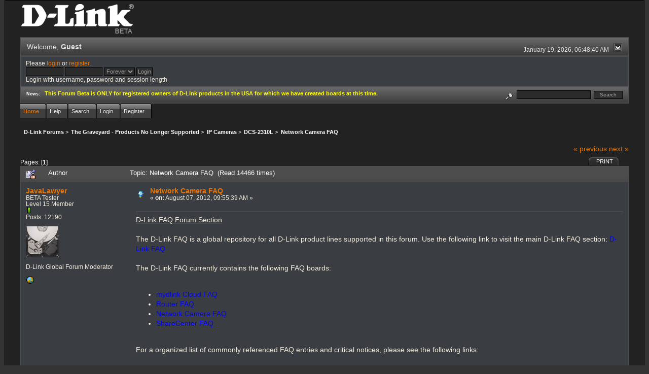

--- FILE ---
content_type: text/html; charset=ISO-8859-1
request_url: http://forums.dlink.com/index.php?PHPSESSID=pqmekce2i8qhgrvpo5ra4ss316&topic=50311.0;prev_next=next
body_size: 5267
content:
<!DOCTYPE html PUBLIC "-//W3C//DTD XHTML 1.0 Transitional//EN" "http://www.w3.org/TR/xhtml1/DTD/xhtml1-transitional.dtd">
<html xmlns="http://www.w3.org/1999/xhtml"><head>
	<link rel="stylesheet" type="text/css" href="http://forums.dlink.com/Themes/blackrain_202/css/index.css?fin20" />
	<link rel="stylesheet" type="text/css" href="http://forums.dlink.com/Themes/blackrain_202/css/webkit.css" />
	<script type="text/javascript" src="http://forums.dlink.com/Themes/default/scripts/script.js?fin20"></script>
	<script type="text/javascript" src="http://forums.dlink.com/Themes/blackrain_202/scripts/jquery-1.6.4.min.js"></script>
	<script type="text/javascript" src="http://forums.dlink.com/Themes/blackrain_202/scripts/hoverIntent.js"></script>
	<script type="text/javascript" src="http://forums.dlink.com/Themes/blackrain_202/scripts/superfish.js"></script>
	<script type="text/javascript" src="http://forums.dlink.com/Themes/blackrain_202/scripts/theme.js?fin20"></script>
	<script type="text/javascript"><!-- // --><![CDATA[
		var smf_theme_url = "http://forums.dlink.com/Themes/blackrain_202";
		var smf_default_theme_url = "http://forums.dlink.com/Themes/default";
		var smf_images_url = "http://forums.dlink.com/Themes/blackrain_202/images";
		var smf_scripturl = "http://forums.dlink.com/index.php?PHPSESSID=pqmekce2i8qhgrvpo5ra4ss316&amp;";
		var smf_iso_case_folding = false;
		var smf_charset = "ISO-8859-1";
		var ajax_notification_text = "Loading...";
		var ajax_notification_cancel_text = "Cancel";
	// ]]></script>
	<meta http-equiv="Content-Type" content="text/html; charset=ISO-8859-1" />
	<meta name="description" content="Network Camera FAQ" />
	<title>Network Camera FAQ</title>
	<meta name="robots" content="noindex" />
	<link rel="canonical" href="http://forums.dlink.com/index.php?topic=50300.0" />
	<link rel="help" href="http://forums.dlink.com/index.php?PHPSESSID=pqmekce2i8qhgrvpo5ra4ss316&amp;action=help" />
	<link rel="search" href="http://forums.dlink.com/index.php?PHPSESSID=pqmekce2i8qhgrvpo5ra4ss316&amp;action=search" />
	<link rel="contents" href="http://forums.dlink.com/index.php?PHPSESSID=pqmekce2i8qhgrvpo5ra4ss316&amp;" />
	<link rel="alternate" type="application/rss+xml" title="D-Link Forums - RSS" href="http://forums.dlink.com/index.php?PHPSESSID=pqmekce2i8qhgrvpo5ra4ss316&amp;type=rss;action=.xml" />
	<link rel="prev" href="http://forums.dlink.com/index.php?PHPSESSID=pqmekce2i8qhgrvpo5ra4ss316&amp;topic=50300.0;prev_next=prev" />
	<link rel="next" href="http://forums.dlink.com/index.php?PHPSESSID=pqmekce2i8qhgrvpo5ra4ss316&amp;topic=50300.0;prev_next=next" />
	<link rel="index" href="http://forums.dlink.com/index.php?PHPSESSID=pqmekce2i8qhgrvpo5ra4ss316&amp;board=345.0" />
<script type="text/javascript">
	$(document).ready(function() { 
	$("#tabs6").superfish(); 
	});
</script>
<script type="text/javascript">
	$(document).ready(function() { 
	$("ul.admin_menu").superfish(); 
	});
</script>
</head>
<body>
<div id="br_wrap">
	 <div id="outsideborder1">
		  <div id="insideborder1">
				<table width="100%" cellpadding="0" cellspacing="0" border="0">
					 <tr>
				<td>
				<a href="http://forums.dlink.com/index.php?PHPSESSID=pqmekce2i8qhgrvpo5ra4ss316&amp;" title=""><img src="http://forums.dlink.com/Themes/blackrain_202/images/dlink_beta_logo.png" style="cursor: pointer; margin: 2px; width: 222px; padding: 5px 0 5px 0; alt=""/></a>
				</td>
			</tr>
		</table>
	<div class="tborder">
		<div class="catbg" style="display: none;">
			<img class="floatright" id="smflogo" src="http://forums.dlink.com/Themes/blackrain_202/images/smflogo.png" alt="Simple Machines Forum" />
			<h1 id="forum_name">D-Link Forums
			</h1>
		</div>
		<ul id="greeting_section" class="reset titlebg2">
			<li id="time" class="smalltext floatright">
				January 19, 2026, 06:48:40 AM
				<img id="upshrink" src="http://forums.dlink.com/Themes/blackrain_202/images/upshrink.gif" alt="*" title="Shrink or expand the header." align="bottom" style="display: none;" />
			</li>
			<li id="name">Welcome, <em>Guest</em></li>
		</ul>
		<div id="user_section" class="bordercolor">
			<div class="windowbg2 clearfix">
				<script type="text/javascript" src="http://forums.dlink.com/Themes/default/scripts/sha1.js"></script>
				<form class="windowbg" id="guest_form" action="http://forums.dlink.com/index.php?PHPSESSID=pqmekce2i8qhgrvpo5ra4ss316&amp;action=login2" method="post" accept-charset="ISO-8859-1"  onsubmit="hashLoginPassword(this, 'e55c911a90dd22d2bdd05ff3370b0c8c');">
					Please <a href="http://forums.dlink.com/index.php?PHPSESSID=pqmekce2i8qhgrvpo5ra4ss316&amp;action=login">login</a> or <a href="http://forums.dlink.com/index.php?PHPSESSID=pqmekce2i8qhgrvpo5ra4ss316&amp;action=register">register</a>.<br />
					<input type="text" name="user" size="10" class="input_text" />
					<input type="password" name="passwrd" size="10" class="input_password" />
					<select name="cookielength">
						<option value="60">1 Hour</option>
						<option value="1440">1 Day</option>
						<option value="10080">1 Week</option>
						<option value="43200">1 Month</option>
						<option value="-1" selected="selected">Forever</option>
					</select>
					<input type="submit" value="Login" class="button_submit" /><br />
					Login with username, password and session length
					<input type="hidden" name="hash_passwrd" value="" />
				</form>
			</div>
		</div>
		<div id="news_section" class="titlebg2 clearfix">
			<form class="floatright" id="search_form" action="http://forums.dlink.com/index.php?PHPSESSID=pqmekce2i8qhgrvpo5ra4ss316&amp;action=search2" method="post" accept-charset="ISO-8859-1">
				<a href="http://forums.dlink.com/index.php?PHPSESSID=pqmekce2i8qhgrvpo5ra4ss316&amp;action=search;advanced" title="Advanced search"><img id="advsearch" src="http://forums.dlink.com/Themes/blackrain_202/images/filter.gif" align="middle" alt="Advanced search" /></a>
				<input type="text" name="search" value="" style="width: 140px;" class="input_text" />&nbsp;
				<input type="submit" name="submit" value="Search" style="width: 11ex;" class="button_submit" />
				<input type="hidden" name="advanced" value="0" />
				<input type="hidden" name="topic" value="50300" />
			</form>
			<div id="random_news"><h3>News:</h3><p><span style="color: yellow;" class="bbc_color"><strong>This Forum Beta is ONLY for registered owners of D-Link products in the USA for which we have created boards at this time.</strong></span></p></div>
		</div>
	</div>
	<script type="text/javascript"><!-- // --><![CDATA[
		var oMainHeaderToggle = new smc_Toggle({
			bToggleEnabled: true,
			bCurrentlyCollapsed: false,
			aSwappableContainers: [
				'user_section',
				'news_section'
			],
			aSwapImages: [
				{
					sId: 'upshrink',
					srcExpanded: smf_images_url + '/upshrink.gif',
					altExpanded: 'Shrink or expand the header.',
					srcCollapsed: smf_images_url + '/upshrink2.gif',
					altCollapsed: 'Shrink or expand the header.'
				}
			],
			oThemeOptions: {
				bUseThemeSettings: false,
				sOptionName: 'collapse_header',
				sSessionVar: 'f866345',
				sSessionId: 'e55c911a90dd22d2bdd05ff3370b0c8c'
			},
			oCookieOptions: {
				bUseCookie: true,
				sCookieName: 'upshrink'
			}
		});
	// ]]></script>
		<ul id="tabs6">
				<li id="button_home">
					<a class="active " href="http://forums.dlink.com/index.php?PHPSESSID=pqmekce2i8qhgrvpo5ra4ss316&amp;"><span>Home</span></a>
				</li>
				<li id="button_help">
					<a class="" href="http://forums.dlink.com/index.php?PHPSESSID=pqmekce2i8qhgrvpo5ra4ss316&amp;action=help"><span>Help</span></a>
				</li>
				<li id="button_search">
					<a class="" href="http://forums.dlink.com/index.php?PHPSESSID=pqmekce2i8qhgrvpo5ra4ss316&amp;action=search"><span>Search</span></a>
				</li>
				<li id="button_login">
					<a class="" href="http://forums.dlink.com/index.php?PHPSESSID=pqmekce2i8qhgrvpo5ra4ss316&amp;action=login"><span>Login</span></a>
				</li>
				<li id="button_register">
					<a class="" href="http://forums.dlink.com/index.php?PHPSESSID=pqmekce2i8qhgrvpo5ra4ss316&amp;action=register"><span>Register</span></a>
				</li>
			</ul>
  <div style="clear: both;"></div>
	<ul class="linktree" id="linktree_upper">
		<li>
			<a href="http://forums.dlink.com/index.php?PHPSESSID=pqmekce2i8qhgrvpo5ra4ss316&amp;"><span>D-Link Forums</span></a> &gt;
		</li>
		<li>
			<a href="http://forums.dlink.com/index.php?PHPSESSID=pqmekce2i8qhgrvpo5ra4ss316&amp;#c53"><span>The Graveyard - Products No Longer Supported</span></a> &gt;
		</li>
		<li>
			<a href="http://forums.dlink.com/index.php?PHPSESSID=pqmekce2i8qhgrvpo5ra4ss316&amp;board=359.0"><span>IP Cameras</span></a> &gt;
		</li>
		<li>
			<a href="http://forums.dlink.com/index.php?PHPSESSID=pqmekce2i8qhgrvpo5ra4ss316&amp;board=345.0"><span>DCS-2310L</span></a> &gt;
		</li>
		<li class="last">
			<a href="http://forums.dlink.com/index.php?PHPSESSID=pqmekce2i8qhgrvpo5ra4ss316&amp;topic=50300.0"><span>Network Camera FAQ</span></a>
		</li>
	</ul>
	<div id="bodyarea">
<a id="top"></a>
<a id="msg185866"></a><a id="new"></a>
<div class="clearfix margintop" id="postbuttons">
	<div class="next"><a href="http://forums.dlink.com/index.php?PHPSESSID=pqmekce2i8qhgrvpo5ra4ss316&amp;topic=50300.0;prev_next=prev#new">&laquo; previous</a> <a href="http://forums.dlink.com/index.php?PHPSESSID=pqmekce2i8qhgrvpo5ra4ss316&amp;topic=50300.0;prev_next=next#new">next &raquo;</a></div>
	<div class="margintop middletext floatleft">Pages: [<strong>1</strong>] </div>
	<div class="nav floatright">
		<div class="buttonlist_bottom">
			<ul class="reset clearfix">
				<li class="last"><a class="button_strip_print" href="http://forums.dlink.com/index.php?PHPSESSID=pqmekce2i8qhgrvpo5ra4ss316&amp;action=printpage;topic=50300.0" rel="new_win nofollow"><span>Print</span></a></li>
			</ul>
		</div></div>
</div>
<div id="forumposts" class="tborder">
	<h3 class="catbg3">
		<img src="http://forums.dlink.com/Themes/blackrain_202/images/topic/normal_post_locked_sticky.gif" align="bottom" alt="" />
		<span>Author</span>
		<span id="top_subject">Topic: Network Camera FAQ &nbsp;(Read 14466 times)</span>
	</h3>
	<form action="http://forums.dlink.com/index.php?PHPSESSID=pqmekce2i8qhgrvpo5ra4ss316&amp;action=quickmod2;topic=50300.0" method="post" accept-charset="ISO-8859-1" name="quickModForm" id="quickModForm" style="margin: 0;" onsubmit="return oQuickModify.bInEditMode ? oQuickModify.modifySave('e55c911a90dd22d2bdd05ff3370b0c8c', 'f866345') : false">
		<div class="bordercolor">
			<div class="clearfix windowbg largepadding">
				<div class="floatleft poster">
					<h4><a href="http://forums.dlink.com/index.php?PHPSESSID=pqmekce2i8qhgrvpo5ra4ss316&amp;action=profile;u=6168" title="View the profile of JavaLawyer">JavaLawyer</a></h4>
					<ul class="reset smalltext" id="msg_185866_extra_info">
						<li>BETA Tester</li>
						<li>Level 15 Member</li>
						<li><img src="http://forums.dlink.com/Themes/blackrain_202/images/star.gif" alt="*" /></li>
						<li>Posts: 12190</li>
						<li class="margintop" style="overflow: auto;"><img class="avatar" src="http://forums.dlink.com/index.php?PHPSESSID=pqmekce2i8qhgrvpo5ra4ss316&amp;action=dlattach;attach=1931;type=avatar" alt="" /></li>
						<li class="margintop">D-Link Global Forum Moderator</li>
						<li class="margintop">
							<ul class="reset nolist">
								<li><a href="http://FoundFootageCritic.com" title="FoundFootageCritic" target="_blank" class="new_win"><img src="http://forums.dlink.com/Themes/blackrain_202/images/www_sm.gif" alt="FoundFootageCritic" border="0" /></a></li>
							</ul>
						</li>
					</ul>
				</div>
				<div class="postarea">
					<div class="flow_hidden">
						<div class="keyinfo">
							<div class="messageicon"><img src="http://forums.dlink.com/Themes/blackrain_202/images/post/lamp.gif" alt="" border="0" /></div>
							<h5 id="subject_185866">
								<a href="http://forums.dlink.com/index.php?PHPSESSID=pqmekce2i8qhgrvpo5ra4ss316&amp;topic=50300.msg185866#msg185866" rel="nofollow">Network Camera FAQ</a>
							</h5>
							<div class="smalltext">&#171; <strong> on:</strong> August 07, 2012, 09:55:39 AM &#187;</div>
							<div id="msg_185866_quick_mod"></div>
						</div>
					</div>
					<div class="post">
						<hr class="hrcolor" width="100%" size="1" />
						<div class="inner" id="msg_185866"><span class="bbc_u">D-Link FAQ Forum Section</span><br /><br />The D-Link FAQ is a global repository for all D-Link product lines supported in this forum. Use the following link to visit the main D-Link FAQ section: <a href="http://forums.dlink.com/index.php?PHPSESSID=pqmekce2i8qhgrvpo5ra4ss316&amp;action=collapse;c=56;sa=expand;sesc=c1185bb6004ea02672485e9fcb204328#56" class="bbc_link" target="_blank"><span style="color: blue;" class="bbc_color">D-Link FAQ</span></a><br /><br />The D-Link FAQ currently contains the following FAQ boards:<br /><br /><ul class="bbc_list"><li type="disc"><a href="http://forums.dlink.com/index.php?PHPSESSID=pqmekce2i8qhgrvpo5ra4ss316&amp;board=351.0" class="bbc_link" target="_blank"><span style="color: blue;" class="bbc_color">mydlink Cloud FAQ</span></a><br /></li><li type="disc"><a href="http://forums.dlink.com/index.php?PHPSESSID=pqmekce2i8qhgrvpo5ra4ss316&amp;board=300.0" class="bbc_link" target="_blank"><span style="color: blue;" class="bbc_color">Router FAQ</span></a><br /></li><li type="disc"><a href="http://forums.dlink.com/index.php?PHPSESSID=pqmekce2i8qhgrvpo5ra4ss316&amp;board=300.0" class="bbc_link" target="_blank"><span style="color: blue;" class="bbc_color">Network Camera FAQ</span></a><br /></li><li type="disc"><a href="http://forums.dlink.com/index.php?PHPSESSID=pqmekce2i8qhgrvpo5ra4ss316&amp;board=104.0" class="bbc_link" target="_blank"><span style="color: blue;" class="bbc_color">ShareCenter FAQ</span></a><br /><br /></li></ul>For a organized list of commonly referenced FAQ entries and critical notices, please see the following links:<br /><br /><ul class="bbc_list"><li type="disc"><a href="http://forums.dlink.com/index.php?PHPSESSID=pqmekce2i8qhgrvpo5ra4ss316&amp;topic=58121.0" class="bbc_link" target="_blank"><span style="color: blue;" class="bbc_color">Network Cameras - Important Posts &amp; Information</span></a><br /></li><li type="disc"><a href="http://forums.dlink.com/index.php?PHPSESSID=pqmekce2i8qhgrvpo5ra4ss316&amp;topic=58137.0" class="bbc_link" target="_blank"><span style="color: blue;" class="bbc_color">ShareCenter - Important Posts &amp; Information</span></a><br /></li></ul></div>
					</div>
				</div>
				<div class="moderatorbar">
					<div class="smalltext floatleft" id="modified_185866">
						&#171; <em>Last Edit: February 27, 2014, 07:41:20 AM by JavaLawyer</em> &#187;
					</div>
					<div class="smalltext largepadding floatright">
						<img src="http://forums.dlink.com/Themes/blackrain_202/images/ip.gif" alt="" border="0" />
						Logged
					</div>
					<div class="signature" id="msg_185866_signature">Find answers here: <a href="http://forums.dlink.com/index.php?PHPSESSID=pqmekce2i8qhgrvpo5ra4ss316&amp;topic=58137.0" class="bbc_link" target="_blank">D-Link ShareCenter FAQ</a> I <a href="http://forums.dlink.com/index.php?PHPSESSID=pqmekce2i8qhgrvpo5ra4ss316&amp;topic=58121.0" class="bbc_link" target="_blank">D-Link Network Camera FAQ</a><br /><span style="color: lightgreen;" class="bbc_color">There&#039;s no such thing as too many backups </span><a href="http://foundfootagecritic.com" class="bbc_link" target="_blank">FFC</a></div>
				</div>
			</div>
		</div>
	</form>
</div>
<a id="lastPost"></a>
<div class="clearfix marginbottom" id="postbuttons_lower">
	<div class="nav floatright">
		<div class="buttonlist">
			<ul class="reset clearfix">
				<li class="last"><a class="button_strip_print" href="http://forums.dlink.com/index.php?PHPSESSID=pqmekce2i8qhgrvpo5ra4ss316&amp;action=printpage;topic=50300.0" rel="new_win nofollow"><span>Print</span></a></li>
			</ul>
		</div></div>
	<div class="middletext floatleft">Pages: [<strong>1</strong>] </div>
	<div class="clear"><a href="http://forums.dlink.com/index.php?PHPSESSID=pqmekce2i8qhgrvpo5ra4ss316&amp;topic=50300.0;prev_next=prev#new">&laquo; previous</a> <a href="http://forums.dlink.com/index.php?PHPSESSID=pqmekce2i8qhgrvpo5ra4ss316&amp;topic=50300.0;prev_next=next#new">next &raquo;</a></div>
</div>
	<ul class="linktree" id="linktree_lower">
		<li>
			<a href="http://forums.dlink.com/index.php?PHPSESSID=pqmekce2i8qhgrvpo5ra4ss316&amp;"><span>D-Link Forums</span></a> &gt;
		</li>
		<li>
			<a href="http://forums.dlink.com/index.php?PHPSESSID=pqmekce2i8qhgrvpo5ra4ss316&amp;#c53"><span>The Graveyard - Products No Longer Supported</span></a> &gt;
		</li>
		<li>
			<a href="http://forums.dlink.com/index.php?PHPSESSID=pqmekce2i8qhgrvpo5ra4ss316&amp;board=359.0"><span>IP Cameras</span></a> &gt;
		</li>
		<li>
			<a href="http://forums.dlink.com/index.php?PHPSESSID=pqmekce2i8qhgrvpo5ra4ss316&amp;board=345.0"><span>DCS-2310L</span></a> &gt;
		</li>
		<li class="last">
			<a href="http://forums.dlink.com/index.php?PHPSESSID=pqmekce2i8qhgrvpo5ra4ss316&amp;topic=50300.0"><span>Network Camera FAQ</span></a>
		</li>
	</ul>
<div id="moderationbuttons" class="clearfix"></div>
<div class="tborder">
	<div class="titlebg2" style="padding: 4px;" align="right" id="display_jump_to">&nbsp;</div>
</div><br />
<script type="text/javascript" src="http://forums.dlink.com/Themes/default/scripts/topic.js"></script>
<script type="text/javascript"><!-- // --><![CDATA[
	if ('XMLHttpRequest' in window)
	{
		var oQuickModify = new QuickModify({
			sScriptUrl: smf_scripturl,
			bShowModify: true,
			iTopicId: 50300,
			sTemplateBodyEdit: '\n\t\t\t\t<div id="quick_edit_body_container" style="width: 90%">\n\t\t\t\t\t<div id="error_box" style="padding: 4px;" class="error"><' + '/div>\n\t\t\t\t\t<textarea class="editor" name="message" rows="12" style="width: 100%;  margin-bottom: 10px;" tabindex="1">%body%<' + '/textarea><br />\n\t\t\t\t\t<input type="hidden" name="f866345" value="e55c911a90dd22d2bdd05ff3370b0c8c" />\n\t\t\t\t\t<input type="hidden" name="topic" value="50300" />\n\t\t\t\t\t<input type="hidden" name="msg" value="%msg_id%" />\n\t\t\t\t\t<div class="righttext">\n\t\t\t\t\t\t<input type="submit" name="post" value="Save" tabindex="2" onclick="return oQuickModify.modifySave(\'e55c911a90dd22d2bdd05ff3370b0c8c\', \'f866345\');" accesskey="s" class="button_submit" />&nbsp;&nbsp;<input type="submit" name="cancel" value="Cancel" tabindex="3" onclick="return oQuickModify.modifyCancel();" class="button_submit" />\n\t\t\t\t\t<' + '/div>\n\t\t\t\t<' + '/div>',
			sTemplateSubjectEdit: '<input type="text" style="width: 90%" name="subject" value="%subject%" size="80" maxlength="80" tabindex="4" class="input_text" />',
			sTemplateBodyNormal: '%body%',
			sTemplateSubjectNormal: '<a hr'+'ef="http://forums.dlink.com/index.php?PHPSESSID=pqmekce2i8qhgrvpo5ra4ss316&amp;'+'?topic=50300.msg%msg_id%#msg%msg_id%" rel="nofollow">%subject%<' + '/a>',
			sTemplateTopSubject: 'Topic: %subject% &nbsp;(Read 14466 times)',
			sErrorBorderStyle: '1px solid red'
		});

		aJumpTo[aJumpTo.length] = new JumpTo({
			sContainerId: "display_jump_to",
			sJumpToTemplate: "<label class=\"smalltext\" for=\"%select_id%\">Jump to:<" + "/label> %dropdown_list%",
			iCurBoardId: 345,
			iCurBoardChildLevel: 1,
			sCurBoardName: "DCS-2310L",
			sBoardChildLevelIndicator: "==",
			sBoardPrefix: "=> ",
			sCatSeparator: "-----------------------------",
			sCatPrefix: "",
			sGoButtonLabel: "go"
		});

		aIconLists[aIconLists.length] = new IconList({
			sBackReference: "aIconLists[" + aIconLists.length + "]",
			sIconIdPrefix: "msg_icon_",
			sScriptUrl: smf_scripturl,
			bShowModify: true,
			iBoardId: 345,
			iTopicId: 50300,
			sSessionId: "e55c911a90dd22d2bdd05ff3370b0c8c",
			sSessionVar: "f866345",
			sLabelIconList: "Message Icon",
			sBoxBackground: "transparent",
			sBoxBackgroundHover: "#ffffff",
			iBoxBorderWidthHover: 1,
			sBoxBorderColorHover: "#adadad" ,
			sContainerBackground: "#ffffff",
			sContainerBorder: "1px solid #adadad",
			sItemBorder: "1px solid #ffffff",
			sItemBorderHover: "1px dotted gray",
			sItemBackground: "transparent",
			sItemBackgroundHover: "#e0e0f0"
		});
	}
	// ]]></script>
	</div>
	<div id="footerarea" class="headerpadding topmargin clearfix">
		<ul class="reset smalltext">
			<li class="copyright">
			<span class="smalltext" style="display: inline; visibility: visible; font-family: Verdana, Arial, sans-serif;"><a href="http://forums.dlink.com/index.php?PHPSESSID=pqmekce2i8qhgrvpo5ra4ss316&amp;action=credits" title="Simple Machines Forum" target="_blank" class="new_win">SMF 2.0.13</a> |
 <a href="http://www.simplemachines.org/about/smf/license.php" title="License" target="_blank" class="new_win">SMF &copy; 2016</a>, <a href="http://www.simplemachines.org" title="Simple Machines" target="_blank" class="new_win">Simple Machines</a>
			</span></li>
			<li><a id="button_xhtml" href="http://validator.w3.org/check?uri=referer" target="_blank" class="new_win" title="Valid XHTML 1.0!"><span>XHTML</span></a></li>
			<li><a id="button_rss" href="http://forums.dlink.com/index.php?PHPSESSID=pqmekce2i8qhgrvpo5ra4ss316&amp;action=.xml;type=rss" class="new_win"><span>RSS</span></a></li>
			<li class="last"><a id="button_wap2" href="http://forums.dlink.com/index.php?PHPSESSID=pqmekce2i8qhgrvpo5ra4ss316&amp;wap2" class="new_win"><span>WAP2</span></a></li>
		</ul>
<br class="clear" />
			<strong>BlackRain , 2006 by </strong><a href="http://www.jpr62.com/theme/index.php" target="_blank" title=""><b>Crip</b></a>
	</div>
</div>
	</div>
</div>
</body></html>